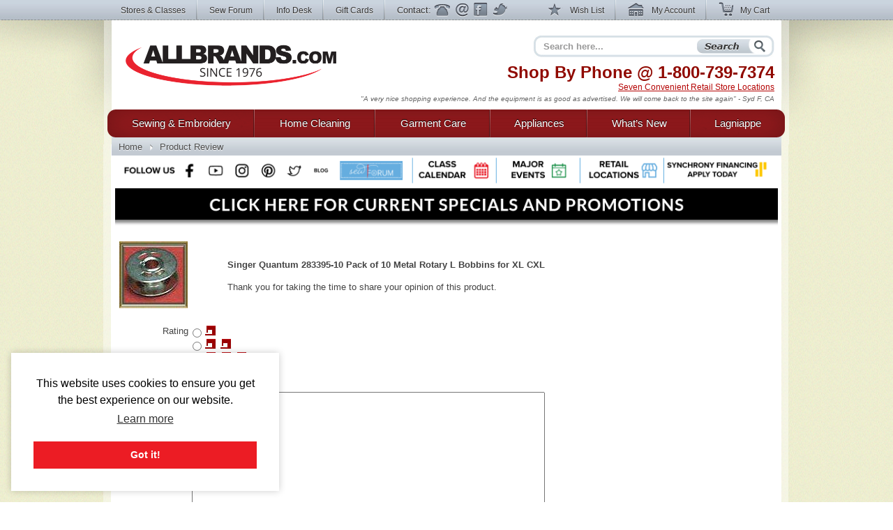

--- FILE ---
content_type: text/html; charset=utf-8
request_url: https://www.allbrands.com/products/7283-singer-quantum-283395-10-pack-of-10-metal-rotary-l/comment
body_size: 11125
content:

<!DOCTYPE html>
<html lang="en" class="nojs">
<head>
	<meta charset="UTF-8">
	
	<title>AllBrands - Product Review</title>
	<meta name="keywords" content="">
	<meta name="description" content="">
	<meta http-equiv="X-UA-Compatible" content="IE=7,IE=9" > 
	
	<link rel="shortcut icon" href="/images2/common/ab.ico" />
	<!-- <link rel="apple-touch-icon" href="/apple-touch-icon.png" />  TODO make -->
	<link href="https://www.allbrands.com/css/style.css?1631128845" media="all" rel="stylesheet" type="text/css" />
	
	<!--[if IE 9]><link href="https://www.allbrands.com/css/ie9.css?1631128845" media="screen" rel="stylesheet" type="text/css" /><![endif]-->
	<!--[if IE 8]><link href="https://www.allbrands.com/css/ie8.css?1631128845" media="screen" rel="stylesheet" type="text/css" /><![endif]-->
	<!--[if lte IE 7]><link href="https://www.allbrands.com/css/ie.css?1631128845" media="screen" rel="stylesheet" type="text/css" /><![endif]-->
	
	
  <script>(function(w,d,s,l,i){w[l]=w[l]||[];w[l].push({'gtm.start':
  new Date().getTime(),event:'gtm.js'});var f=d.getElementsByTagName(s)[0],
  j=d.createElement(s),dl=l!='dataLayer'?'&l='+l:'';j.async=true;j.src=
  'https://www.googletagmanager.com/gtm.js?id='+i+dl;f.parentNode.insertBefore(j,f);
  })(window,document,'script','dataLayer','GTM-KPZ5B9D');</script>

	

	<script src="//ajax.googleapis.com/ajax/libs/jquery/1.6.1/jquery.min.js"></script>
	<script src="//ajax.googleapis.com/ajax/libs/jqueryui/1.8.4/jquery-ui.min.js"></script>
	<script>window.jQuery || document.write('<script src="/js/libs/jquery.min.1.6.1.js"><\/script>')</script>
	<script>window.jQuery.ui || document.write('<script src="/js/libs/jquery-ui.min.1.8.4.js"><\/script>')</script>
	<script src="/js/libs/jquery.placeholder-1.0.1.js"></script>
	<script src="/js/libs/jquery.hoverIntent.minified.js"></script>
	
  <meta name="facebook-domain-verification" content="vd1bzjhubeqknpmrzmgwvihr2wmr8t" />
</head>
<body class="subpage">
	
<noscript><iframe src="https://www.googletagmanager.com/ns.html?id=GTM-KPZ5B9D"
height="0" width="0" style="display:none;visibility:hidden"></iframe></noscript>

	<div id="greybar">
		<div class="shrinkwrap">
			<div id="topnav">
				<div id="tn_left">
					<ul>
						<li><a href="/stores" id="storeslink">Stores &amp; Classes</a></li>
						<li><a href="https://www.allbrands.com/products/17691" target="_blank">Sew Forum</a></li>
						<li><a href="/info">Info Desk</a></li>
						<li><a href="https://www.allbrands.com/categories/604">Gift Cards</a></li> 
						<li class="contactnav last"><span>Contact:</span>
							<a href="/info/contact-us" class="ph">Phone</a>
							<a href="/info/contact-us" class="em">Email</a>
							<a href="/facebook" target="_blank" class="fb">Facebook</a>
							<a href="https://www.twitter.com/allbrands1976" target="_blank" class="tw">Twitter</a>
						</li>
					</ul>
				</div> <!-- close: tn_left -->
				<div id="tn_right">
					<ul class="cpnav">
						<li><a href="/wishlist/" class="wl" title="Wish List"><span></span> Wish List</a></li>
						<li><a href="https://secure.allbrands.com/account" class="ma" title="My Account"><span></span> My Account</a></li>
						<li class="last"><a href="/cart" class="mc" title="My Cart"><span></span> My Cart</a></li>
					</ul>
				</div> <!-- close: tn_right -->
			</div> <!-- close: topnav -->
		</div> <!-- close: shrinkwrap -->
	</div> <!-- close: greybar -->
	<div id="kontainer">
		<div id="lbg"><div id="wbg"><div id="cbg">
			<div id="page_content" class="shrinkwrap">
			
				<div id="header">
					
					
					<h2 id="logo"><a href="/" title="Find sewing machines, vacuum cleaners, and small appliances using our search function. AllBrands.com is the one-stop for sewing machines, vacuums, irons, steam cleaners, presses, air beds, air purifiers, electronics, kitchen appliances, lamps, lawn and garden, and more.">AllBrands.com - Sewing machines, Vacuums, and appliances - Since 1976</a></h2>
					<div id="site_description">
						<h4>Shop By Phone @  <span class="lmc_allbrands">1-800-739-7374</span></h4>
						<p>
							<a href="/stores">Seven Convenient Retail Store Locations</a>
						</p>
						<div class="quote">
							<p class="slide">"A very nice shopping experience. And the equipment is as good as advertised. We will come back to the site again" - Syd F, CA</p>
<p class="slide">"Your shipping time was absolutely AMAZING!!!! I will definitely shop with you again just because of that." - Jennifer, San Antonio TX</p>
<p class="slide">"I am very pleased with my steamer, it works great! I received my package very fast, will shop Allbrands again." - Edwina T, Chatanooga TN</p>
<p class="slide">"Great products at a great price. Easy order processing with fast delivery. Keep up the good work!" - Glenn G, IL</p>
<p class="slide">"I was impressed with quality and price as well as the service and speed of delivery." - Mina, FL</p>
<p class="slide">"Great Prices, Quick Shipping...what more could I ask...going to order a vacumn next!!!" - Claudia H, The Village, FL</p>
<p class="slide">"This has been one of the best internet experiences I have had purchasing from an online store. Thanks!" - Darlene, Las Vegas, NV</p>
<p class="slide">"Excellent follow up on order confirmation....product arrived one day ahead of schedule." - Dennis, Durango, CO</p>
<p class="slide">"Allbrands was recommended to me; I in turn recommended Allbrands to all my friends." - Dawn B, Seattle, WA</p>
<p class="slide">"I love shopping at AllBrands because I know that I can get a great price and excellent quality. Thanks." - Leanna Y., Provo, UT</p>
<p class="slide">"I love Sewforum so very much! It's the best group ever, and thanks to you for all your hard work and efforts to keep it such!" - Angel</p>
<p class="slide">"I have learned so much by coming to the classes. Please continue to have these classes for me and all the others that enjoy them" - Sharon</p>
<p class="slide">"Thanks to all for the time and work that goes into keeping this site up and going. I have enjoyed SewForum.com more than any other site." - Kali</p>
<p class="slide">"I come to the classes that you hold on Monday nights and I just want to say thank you for allowing this. I hate when I have to miss one." - Sheron</p>
<p class="slide">"I'm glad to do business with you and support the Louisiana economy in these difficult times. Regards" - Jackie</p>
<p class="slide">"I have always had such wonderful luck with Allbrands. I know why I keep returning." - Vonieta</p>

						</div>
					</div> <!-- close: site_description -->
					<div id="search" class="navitem">
						<form action="/search" method="get" accept-charset="utf-8" id="search_form">
							<input type="text" name="search" id="searchbar" class="auto-clear" placeholder="Search here..." value="">
							<input type="submit" id="search_submit" value="Search" />
						</form>
					</div> <!-- close: search -->
			
				</div> <!-- close: header -->
				<div id="site_nav" class="nojs">
					<div id="nav">
						<ul id="main">
							
<li id="sewing" class="tl first">
	<div class="nfxr">
		<a href="/categories/1" class="tl first">Sewing &amp; Embroidery</a>
		<ul class="subnav">
			<li class="navcol fist">
				<ul>
					<li><h4><a href="/categories/1">Sewing Machines</a></h4></li>
					<li><a href="/categories/92">Brands of Sewing</a></li>
					<li><a href="/categories/67">Sewing Machines</a></li>
					<li><a href="/categories/70">Industrial Sewing</a></li>
					<li><a href="/categories/72">Knitting Machines</a></li>
					<li><a href="/categories/69">Sergers, Overlocks, Coverhem</a></li>
					<li><a href="/categories/71">Smocking Pleaters</a></li>
					
					<li><h4><a href="/categories/68">Embroidery</a></h4></li>
					<li><a href="/categories/68">Embroidery Machines</a></li>
					<li><a href="/categories/145">Embroidery Software &amp; Converters</a></li>
					<li><a href="/categories/146">Embroidery Designs</a></li>
					<li><a href="/categories/147">Embroidery Supplies</a></li>
					<li><a href="http://www.sewforum.com/viewforum.php?f=16">Free Designs</a></li> 
					
					<li><h4><a href="/categories/73">Quilting</a></h4></li>
					<li><a href="/categories/73">Quilting Equipment</a></li>
					<li><a href="/categories/307">Quilting Machines</a></li>
					<li><a href="/categories/308">Quilting Frames</a></li>
					<li><a href="/categories/1930">Quilting Designs, Books, CDs</a></li>
					<li><a href="/categories/1572">Quilting Software</a></li>
					<li><a href="/categories/309">Quilting Supplies</a></li>
				</ul>
			</li>
			<li class="navcol second">
				<ul>
					<li><h4><a href="/categories/94">Accessories &amp; Notions</a></h4></li>
					<li><a href="/categories/74">Sewing Room Furniture</a></li>
					<li><a href="/categories/126">Sewing Needles</a></li>
					<li><a href="/categories/125">Thread Kits</a></li>
					<li><a href="/categories/2467">Thread Stands &amp; Racks</a></li>
					<li><a href="/categories/127">Bobbins and Winders</a></li>
					<li><a href="/categories/129">Presser Feet</a></li>
					<li><a href="/categories/71">Fabrics &amp; Patterns</a></li>
					<li><a href="/categories/128">Scissors, Cutters, Mats, and Tables</a></li>
					<li><a href="/categories/130">Dress forms, etc</a></li>
					<li><a href="/categories/131">Portable Carrying Cases</a></li>
					<!-- gloves 974 -->
					<li><a href="/categories/2487">Extension Tables</a></li>
					<li><a href="/categories/2579">Foot Controls</a></li>
					<li><a href="/categories/977">Crafts, Hobbies, Supplies</a></li>
					<li><a href="/categories/95">Books, Videos, and Magazines</a></li>
					<li><a href="/categories/95">Instruction Manuals</a></li>
					
					
					<li><h4><a href="/categories/603">Specials &amp; Closeouts</a></h4></li>
					<li><a href="/categories/812">Closeouts</a></li>
					<li><a href="/categories/814">Machine Outlet</a></li>
					<li><a href="/categories/1125">Floor Models &amp; Demos</a></li>
					<li><a href="/categories/630">What&#039;s New?</a></li>
					<li><a href="/categories/2647">Sewing Classes &amp; Events</a></li>
				</ul>
			</li>
			<li class="navcol last">
				<ul>
					<li><h4><a href="/categories/92">Top Sewing Brands</a></h4></li>
					
					<li><a href="/categories/96">Alphasew</a></li>
					<li><a href="/categories/97">Bernina</a></li>
					<li><a href="/categories/98">Brother</a></li>
					<li><a href="/categories/1760">Consew</a></li>
					<li><a href="/categories/1837">Designs Magazine</a></li>
					<li><a href="/categories/836">Disney</a></li>
					<li><a href="/categories/1818">Elna</a></li>
					<li><a href="/categories/1616">Floriani</a></li>
					<li><a href="/categories/829">Grace</a></li>
					<li><a href="/categories/101">Juki</a></li>
					<li><a href="/categories/1837">Magna-Hoop</a></li>
					<li><a href="/categories/248">OESD</a></li>
					<li><a href="/categories/609">Organ</a></li>
					<li><a href="/categories/529">Pfaff</a></li>
					<li><a href="/categories/682">Reliable</a></li>
					<li><a href="/categories/104">Sailrite</a></li>
					<li><a href="/categories/610">Schmetz</a></li>
					<li><a href="/categories/108">Singer</a></li>
					<li><a href="/categories/762">Tacsew</a></li>
					<li><a href="/categories/1228">Vikant</a></li>
					<li><a href="/categories/112">White</a></li>
					<li><a href="/categories/113">Yamata</a></li>
				</ul>
			</li>
		</ul>
	</div>
</li>
<li id="cleaning" class="tl">
	<div class="nfxr">
		<!-- TODO clean up the titles in this section -->
		<a href="/categories/2" class="tl">Home Cleaning</a>
		<ul class="subnav">
			<li class="navcol fist">
				<ul>
					<li><h4><a href="/categories/2">Vacuums</a></h4></li>
					<li><a href="/categories/75">Brands</a></li>
					<li><a href="/categories/808">Top Rated</a></li>
					<li><a href="/categories/617">Backpack Vacs & Blowers</a></li>
					<li><a href="/categories/1524">Bagged Vacs</a></li>
					<li><a href="/categories/1160">Bagless Vacs</a></li>
					<li><a href="/categories/78">Canister Vacs</a></li>
					<li><a href="/categories/791">Central & Garage Vacs</a></li>
					<li><a href="/categories/600">Commercial Vacs</a></li>
					<li><a href="/categories/737">Cordless Rechargeable</a></li>
					<li><a href="/categories/79">Hand Held Vacs</a></li>
					<li><a href="/categories/525">Hard Floor Vac Steam Scrub Clean</a></li>
					<li><a href="/categories/81">HEPA Filtered</a></li>
					<li><a href="/categories/1152">Lightweight</a></li>
					<li><a href="/categories/751">Robotic Vacuums Cleaners</a></li>
					<li><a href="/categories/1134">Self Propelled Vacs</a></li>
					<li><a href="/categories/774">Steam/Vacs</a></li>
					<li><a href="/categories/772">Upright Vacs</a></li>
					<li><a href="/categories/846">Water Filtration</a></li>
					<li><a href="/categories/526">Wet Dry Vacuum Cleaners</a></li>
					<li><a href="/categories/2120">Floor Machines</a></li>
					<li><a href="/categories/2456">Carpet Extractors</a></li>
					
					<li><h4><a href="/categories/82">Vac Supplies &amp; Accessories</a></h4></li>
					<li><a href="/categories/82">Bags, Belts & Filters</a></li>
				</ul>
			</li>
			<li class="navcol second">
				<ul>
					<li><h4><a href="/categories/1234">Steam Cleaners</a></h4></li>
					<li><a href="/categories/2942">Canister Steamer Cleaners</a></li>
					<li><a href="/categories/2941">Handheld Steamers & Cleaners</a></li>
					<li><a href="/categories/2949">Hard Floor Steamer Cleaners</a></li>
					<li><a href="/categories/2189">BRANDS of Steam Cleaners</a></li>
					<li><a href="/categories/2948">Commercial Steam Cleaners</a></li>
					<li><a href="/categories/2966">SteamVac Vacuum Cleaners</a></li>
					<li><a href="/categories/3">Garment Steamers Cleaners</a></li>
					
					<li><h4><a href="/categories/455">Air Purifiers</a></h4></li>
					
					<li><h4>Sweepers</h4></li>
					<li><a href="/categories/775">Cordless Sweepers</a></li>
					<li><a href="/categories/932">Outdoor Sweepers</a></li>
					<li><a href="/categories/773">Stick Brooms, Sweepers</a></li>
					
					<li><h4><a href="/categories/2">... and More!</a></h4></li>
					<li><a href="/categories/1996">Ultraviolet UV Cleaners</a></li>
					<li><a href="/categories/2086">Air Movers, Blower Vacs</a></li>
					<li><a href="/categories/2100">Pet Vacs, Odor Extractors</a></li>
					<li><a href="/categories/2664">Air Purifiers Remove Odors</a></li>
					<li><a href="/categories/2665">Charcoal & Odor Filtered</a></li>
					<li><a href="/categories/2666">Pet Hair Power Brush</a></li>
					<li><a href="/categories/2667">Carpet Extractors</a></li>
					<li><a href="/categories/2668">UV Sanitizing Lights</a></li>
					<li><a href="/categories/2669">Steam Cleaners for Pet Areas</a></li>
					<li><a href="/categories/2563">High Speed Burnishers</a></li>
					<li><a href="/categories/2643">Floor Polishers</a></li>
				</ul>
			</li>
			<li class="navcol last">
				<ul>
					<li><h4><a href="/categories/75">Top Cleaning Brands</a></h4></li>
					<li><a href="/categories/752">Carpet Pro</a></li>
					<li><a href="/categories/332">Dirt-Devil</a></li>
					<li><a href="/categories/333">Eureka</a></li>
					<li><a href="/categories/334">Euro-Pro</a></li>
					<li><a href="/categories/2157">Fast-USA</a></li>
					<li><a href="/categories/1301">Fuller Brush</a></li>
					<li><a href="/categories/1995">Germ Guardian</a></li>
					<li><a href="/categories/2123">Haan</a></li>
					<li><a href="/categories/336">Hoover</a></li>
					<li><a href="/categories/946">iRobot Roomba</a></li>
					<li><a href="/categories/337">Koblenz</a></li>
					<li><a href="/categories/1697">Metro</a></li>
					<li><a href="/categories/340">Miele</a></li>
					<li><a href="/categories/831">Oreck</a></li>
					<li><a href="/categories/893">ProTeam USA</a></li>
					<li><a href="/categories/2636">Reliable</a></li>
					<li><a href="/categories/1778">Rotho</a></li>
					<li><a href="/categories/344">Royal</a></li>
					<li><a href="/categories/1827">Samsung</a></li>
					<li><a href="/categories/345">Sanitaire</a></li>
					<li><a href="/categories/346">Sanyo</a></li>
					<li><a href="/categories/1073">Sebo</a></li>
					<li><a href="/categories/1497">Thermax</a></li>
				</ul>
			</li>
			<li class="specials_link"><a href="/categories/1126">Specials and Closeout</a></li>
			<li><span class="clear"></span></li>
		</ul>
	</div>
</li>
<li id="garments" class="tl">
	<div class="nfxr">
		<a href="/categories/3" class="tl">Garment Care</a>
		<ul class="subnav">
			<li class="navcol fist">
				<ul>
					<li><h4><a href="/categories/3">Garment &amp; Fabric Care</a></h4></li>
					<li><a href="/categories/85">Garment Steamers</a></li>
					<li><a href="/categories/371">Jiffy Steamers</a></li>
					<li><a href="/categories/377">Travel & Handheld Steamers</a></li>
					<li><a href="/categories/378">Residential Steamers</a></li>
					<li><a href="/categories/379">Professional &amp; Commercial</a></li>
					<li><a href="/categories/1339">Multi Head Steamers</a></li>
					<li><a href="/categories/1883">PINK Steamers</a></li>
					<li><a href="/categories/524">Steamer Accessories</a></li>
					<li><h4><a href="/categories/84">Presses</a></h4></li>
					<li><a href="/categories/369">Dry Presses</a></li>
					<li><a href="/categories/370">Steam Presses</a></li>
					<li><a href="/categories/793">Pants Presses</a></li>
					<li><a href="/categories/687">Professional &amp; Commercial</a></li>
					<li><a href="/categories/1908">Miele Rotary Presses</a></li>
					<li><a href="/categories/2302">Brands of Presses</a></li>
				</ul>
			</li>
			<li class="navcol second">
				<ul>
					<li><h4><a href="/categories/83">Irons</a></h4></li>
					<li><a href="/categories/83">Steam Generator Irons</a></li>
					<li><a href="/categories/363">Hand Irons for Home</a></li>
					<li><a href="/categories/366">Generator & Boiler Irons</a></li>
					<li><a href="/categories/368">Travel Irons & Steamers</a></li>
					<li><a href="/categories/365">Gravity Feed Irons</a></li>
					<li><a href="/categories/941">Commercial Irons</a></li>
					<li><a href="/categories/1868">Professional Garment Care</a></li>
					<li><h4>Ironing Boards &amp; Accessories</h4></li>
					<li><a href="/categories/711">Ironing and Vacuum Boards</a></li>
					<li><a href="/categories/943">Ironing Board Covers and Pads</a></li>
					<li><a href="/categories/351">Other Ironing Accessories</a></li>
					<li><a href="/categories/2373">Garment Care Accessories</a></li>
					<li><a href="/categories/2479">Laundry Care</a></li>
					<li><a href="/categories/2019">Towel Warmers & Spa</a></li>
					<li><a href="/categories/1728">Washing Machines & Dryers</a></li>
				</ul>
			</li>
			<li class="navcol last">
				<ul>
					<li><h4><a href="/categories/349">Top Iron Brands</a></h4></li>
					<li><a href="/categories/972">Ace Hi</a></li>
					<li><a href="/categories/1099">Conair</a></li>
					<li><a href="/categories/535">Consew</a></li>
					<li><a href="/categories/369">Corby</a></li>
					<li><a href="/categories/354">Euro-Pro</a></li>
					<li><a href="/categories/799">Iron-A-Way</a></li>
					<li><a href="/categories/355">Hi-Steam</a></li>
					<li><a href="/categories/374">Jiffy</a></li>
					<li><a href="/categories/601">Laura Star</a></li>
					<li><a href="/categories/712">Miele</a></li>
					<li><a href="/categories/528">Naomoto</a></li>
					<li><a href="/categories/1379">Oliso</a></li>
					<li><a href="/categories/675">Reliable</a></li>
					<li><a href="/categories/358">Rowenta</a></li>
					<li><a href="/categories/388">Steam Fast</a></li>
					<li><a href="/categories/748">Yamata</a></li>
				</ul>
			</li>
		</ul>
	</div>
</li>
<li id="appliances" class="tl">
	<div class="nfxr">
		<a href="/categories/87" class="tl">Appliances</a>
		<ul class="subnav">
			<li class="navcol fist">
				<ul>
					<li><h4><a href="/categories/1817">Appliances</a></h4></li>
					<li><a href="/categories/2060">Laundry Washers Dryers</a></li>
					<li><a href="/categories/2089">Microwave & Ovens</a></li>
					<li><a href="/categories/2071">Outdoor Gas Cooking Grills</a></li>
					<li><a href="/categories/2057">Ovens & Ranges</a></li>
					<li><a href="/categories/2059">Refrigeration</a></li>
					<li><a href="/categories/2087">Wine Storage</a></li>
					<li><a href="/categories/2064">Central Vacuums</a></li>
					
				</ul>
			</li>
			<li class="navcol second">
				<ul>
					<li><h4><a href="/categories/87">Small Kitchen Appliances</a></h4></li>
					<li><a href="/categories/441">Blenders &amp; Smoothie Makers</a></li>
					<li><a href="/categories/2368">Bread Makers</a></li>
					<li><a href="/categories/878">Coffee, Tea, Cappuccino, Espresso</a></li>
					<li><a href="/categories/439">Cutlery, Knives & Sharpeners</a></li>
					<li><a href="/categories/436">Fondue Makers and Woks</a></li>
					<li><a href="/categories/426">Food Slicers, Cutters & Grinders</a></li>
					<li><a href="/categories/2005">Food Dehydrators</a></li>
					<li><a href="/categories/890">Food Processors</a></li>
					<li><a href="/categories/885">Griddles</a></li>
					<li><a href="/categories/429">Juicers & Sauce Makers</a></li>
					<li><a href="/categories/430">Kettles</a></li>
					<li><a href="/categories/445">Kitchen Essentials</a></li>
					<li><a href="/categories/438">Kitchen Scales</a></li>
					<li><a href="/categories/442">Microwave, Pizza, Toaster Ovens</a></li>
					<li><a href="/categories/1973">Popcorn Makers</a></li>
					<li><a href="/categories/883">Rice Cookers</a></li>
					<li><a href="/categories/1574">Sharpeners</a></li>
					<li><a href="/categories/443">Toasters</a></li>
					<li><a href="/categories/444">Waffle Irons</a></li>
					<li><a href="/categories/87">... and so much more!</a></li>
				</ul>
			</li>
			<li class="navcol last">
				<ul>
					<li><h4><a href="/categories/394">Top Appliance Brands</a></h4></li>

					<li><a href="/categories/490">Black and Decker</a></li>
					<li><a href="/categories/401">Chef's Choice</a></li>
					<li><a href="/categories/790">Cuisinart</a></li>
					<li><a href="/categories/448">Daylight</a></li>
					<li><a href="/categories/449">Dazor</a></li>
					<li><a href="/categories/374">Jiffy</a></li>
					<li><a href="/categories/760">Krups</a></li>
					<li><a href="/categories/2043">Miele</a></li>
					<li><a href="/categories/527">Nostalgia</a></li>
					<li><a href="/categories/450">Ott-Lite</a></li>
					<li><a href="/categories/410">Presto</a></li>
					<li><a href="/categories/2090">Rowenta</a></li>
					<li><a href="/categories/2092">Thermax</a></li>
					<li><a href="/categories/451">Verilux</a></li>
				</ul>
			</li>
		</ul>
	</div>
</li>
<li id="goods" class="tl goods">
	<div class="nfxr">
		<a href="/categories/630" class="tl">What&rsquo;s New</a>
	</div>
</li>
<li id="all" class="tl last">
	<div class="nfxr">
		<a href="/categories/603" class="tl last">Lagniappe</a>
		<ul class="subnav" style="width: 230px">
			<li class="navcol second">
				<ul>
					<li><a href="/categories/630">Products added in the last 2 weeks</a></li>
					
					<li><h4><a href="/categories/603">Specials &amp; Promotions</a></h4></li>
					<li><a href="/categories/812">Closeouts</a></li>
					<li><a href="/categories/1125">Sewing Machines Serviced</a></li>
					<li><a href="/categories/814">Sewing Machine Outlet</a></li>
					<li><a href="/categories/678">Embroidery Designs</a></li>
					<li><a href="/categories/813">Vacuum Outlet</a></li>
					<li><a href="/categories/1126">Vacuum Show Models</a></li>
					<li><a href="/categories/815">Small Appliance Outlet</a></li>
					<li><a href="/categories/1576">Singer Best Prices of Year</a></li>
					
					<li><a>&nbsp;</a></li>
					<li><a href="/categories/2002">Exclusives</a></li>
					<li><a href="/categories/2032">Combos</a></li>
					<li><a href="/categories/2647">Upcoming Classes and Events</a></li>
					
					<li><h4><a href="/categories/618">Gift Ideas</a></h4></li>
					<li><a href="/categories/604">Gift Cards</a></li>
					<li><a href="/categories/778">Mother's Day</a></li>
					<li><a href="/categories/1774">Father's Day</a></li>
					<li><a href="/categories/2610">Christmas in July</a></li>
					<li><a href="/categories/864">College Ideas</a></li>
					<li><a href="/categories/1493">Back to School</a></li>
					<li><a href="/categories/618">... by price and more</a></li>
					
					<li><a>&nbsp;</a></li>
					
					<li><a href="/categories/2024">Products Made in the USA</a></li>
					<li><a href="/categories/2720">Products Made in Japan</a></li>
					<li><a href="/categories/1549">Think Pink for Breast Cancer</a></li>
					
					<li><a>&nbsp;</a></li>
					
					<li><a href="https://www.allbrands.com/info/sitemap.php">Site Map</a></li>
				</ul>
			</li>
		</ul>
	</div>
</li>

						</ul>
					</div> <!-- close: nav -->
				</div> <!-- close: site_nav -->
				
				 
					<div id="breadcrumbs" class="subpage">
						<ul id="ebc" class="xbreadcrumbs"><li id="bchomelink"><a href="/" title="AllBrands.com" id="bchomelink">Home</a></li><li id="last"><a>Product Review</a></li></p>
					</div> <!-- close: breadcrumbs -->
				
				<a name="body"></a>
				
					
					
				
				<div id="specials_and_promotions" style="text-align: center;">
					<!-- Connect with us! -->
					<img src="https://www.allbrands.com/images2/common/_connect/connect_bar_nov2019.png" width = "940" usemap="#image-map">
					<map name="image-map">
						<area target="_blank" alt="Facebook" title="Facebook" href="https://www.facebook.com/allbrands1976" coords="84,-1,118,53" shape="rect">
						<area target="_blank" alt="Twitter" title="Twitter" href="https://twitter.com/home" coords="236,-1,273,54" shape="rect">
						<area target="_blank" alt="Instagram" title="Instagram" href="https://www.instagram.com/allbrands1976/" coords="160,0,197,54" shape="rect">
						<area target="_blank" alt="Pinterest" title="Pinterest" href="https://www.pinterest.com/allbrands/" coords="201,-1,233,54" shape="rect">
						<area target="_blank" alt="YouTube" title="YouTube" href="https://www.youtube.com/user/ALLBRANDSLLC1976" coords="122,1,157,54" shape="rect">
						<area target="_blank" alt="Blog" title="Blog" href="http://blog.allbrands.com/" coords="276,2,308,54" shape="rect">
						<area target="_blank" alt="Sew Forum" title="Sew Forum" href="https://www.facebook.com/groups/allbrandssewforum/" coords="311,-1,416,53" shape="rect">
						<area target="_blank" alt="Class Calendar" title="Class Calendar" href="https://www.allbrands.com/stores/#calendar" coords="427,2,537,53" shape="rect">
						<area target="_blank" alt="Major Events" title="Major Events" href="https://www.allbrands.com/stores/#big_events" coords="547,-1,656,54" shape="rect">
						<area target="_blank" alt="Retail Locations" title="Retail Locations" href="https://www.allbrands.com/stores/#locations" coords="669,-1,780,54" shape="rect">
						<area target="_blank" alt="Synchrony Financing" title="Synchrony Financing" href="https://www.allbrands.com/info/payment-options#gemoney" coords="786,-1,939,54" shape="rect">
					</map>
					<a href="https://www.allbrands.com/promotions"><img src="https://www.allbrands.com/images2/promo-banner.png" width = "950"></a>
				</div>
				
				<div>
				  <div id="page_innards">
				    

<table class="struct">
  <tr>
    <td><a href="/products/7283-singer-quantum-283395-10-pack-of-10-metal-rotary-l"><img alt="icon" border="0" height="96" src="https://www.allbrands.com/images/products_main/XS_15704_Quantumbob.jpg" width="98" /></a></td>
    <td style="vertical-align: middle;">
      <h1>Singer Quantum 283395-10 Pack of 10 Metal Rotary L Bobbins for XL CXL   </h1>
      <br>
      Thank you for taking the time to share your opinion of this product.
    </td>
  </tr>
</table>


<form action="/products/7283-singer-quantum-283395-10-pack-of-10-metal-rotary-l/create_comment" class="new_product_comment" id="new_product_comment" method="post"><div style="margin:0;padding:0;display:inline"><input name="authenticity_token" type="hidden" value="YNQ3oApcL8YItcQK3rYF8Q8FoXLrmWGhDg7FtdcjC/I=" /></div>  
  
  <p>
    <label for="product_comment_rating">Rating</label>
    <!-- TODO: make into radio buttons with stars -->
    <!-- <select id="product_comment_rating" name="product_comment[rating]"><option value="5">5</option>
<option value="4">4</option>
<option value="3">3</option>
<option value="2">2</option>
<option value="1">1</option></select> -->
    
      <div class="rating_radio">
        <label>
          <input id="product_comment_rating_value1" name="product_comment[rating]" type="radio" value="value1" />
            <img src="/images/star.jpg">
        </label>
      </div>
      <div class="rating_radio">
        <label>
          <input id="product_comment_rating_value2" name="product_comment[rating]" type="radio" value="value2" />
            <img src="/images/star.jpg">
            <img src="/images/star.jpg">
        </label>
      </div>
      <div class="rating_radio">
        <label>
          <input id="product_comment_rating_value3" name="product_comment[rating]" type="radio" value="value3" />
            <img src="/images/star.jpg">
            <img src="/images/star.jpg">
            <img src="/images/star.jpg">
        </label>
      </div>
      <div class="rating_radio">
        <label>
          <input id="product_comment_rating_value4" name="product_comment[rating]" type="radio" value="value4" />
            <img src="/images/star.jpg">
            <img src="/images/star.jpg">
            <img src="/images/star.jpg">
            <img src="/images/star.jpg">
        </label>
      </div>
      <div class="rating_radio">
        <label>
          <input id="product_comment_rating_value5" name="product_comment[rating]" type="radio" value="value5" />
            <img src="/images/star.jpg">
            <img src="/images/star.jpg">
            <img src="/images/star.jpg">
            <img src="/images/star.jpg">
            <img src="/images/star.jpg">
        </label>
      </div>
  </p>
  
  <p>
    <label for="product_comment_comment">Your Review</label>
    <textarea cols="40" id="product_comment_comment" name="product_comment[comment]" rows="20"></textarea>
  </p>
  
  <p>
    <label for="product_comment_name">Your Name</label>
    <input id="product_comment_name" name="product_comment[name]" size="30" type="text" value="" />
  </p>
  
  <p>
    <label for="product_comment_location">Your Location</label>
    <input id="product_comment_location" name="product_comment[location]" size="30" type="text" value="" />
  </p>
  
  <p>
    <label for="product_comment_email">Your Email</label>
    <input id="product_comment_email" name="product_comment[email]" size="30" type="text" />
    (Optional) If you would like a response
  </p>
  
  
  
  <p>
    <input id="product_comment_submit" name="commit" type="submit" value="Submit Your Review" /> or <a href="/products/7283-singer-quantum-283395-10-pack-of-10-metal-rotary-l">Cancel</a>
  </p>
</form>
<style type="text/css">
#page_innards {
  width: 90%;
}

#page_innards form p label {
  width: 100px;
  text-align: right;
  float: left;
  font-weight: normal;
  padding-right: 5px;
}
#product_comment_name, #product_comment_location, #product_comment_email { width: 190px;}
#product_comment_comment { width: 500px !important; height: 170px;}

#page_innards table.struct {
  margin: 10px;
}

#new_product_comment {
  padding: 10px;
}
.rating_radio {
  margin-left: 105px;
}
.rating_radio label {
  float: none;
}
#page_innards input {
  margin: 1px;
}
#product_comment_submit {margin-left: 105px !important;}
</style>
				  </div>
				</div>
				
				<div id="footer_block">
					<h2 id="footer_logo"><a href="/" title="AllBrands.com">AllBrands.com</a></h2>
					
					

					
					
					<div id="newsletter">
						<!-- <h4>Sign Up for Promotions <br />and Coupons</h4> -->
						<h4><a href="/subscriptions/new">Sign Up for our <br />Weekly Newsletter!</a></h4>
<form action="/subscriptions" class="new_subscription" id="new_subscription" method="post"><div style="margin:0;padding:0;display:inline"><input name="authenticity_token" type="hidden" value="YNQ3oApcL8YItcQK3rYF8Q8FoXLrmWGhDg7FtdcjC/I=" /></div>							<input class="auto-clear" id="subscription_email" name="subscription[email]" placeholder="email@address" size="30" type="text" /> 
							<input id="subscription_submit" name="commit" type="submit" value="Sign Up" />
</form>					</div> <!-- close: newsletter -->
					<div class="contact_icons">
						<a href="/info/contact-us" class="ph">Phone</a>
						<a href="/info/contact-us" class="em">Email</a>
						<a href="https://www.facebook.com/allbrands1976" target="_blank" class="fb">Facebook</a>
						<a href="https://twitter.com/allbrands1976" target="_blank" class="tw">Twitter</a>
					</div> <!-- close:	-->
					<div id="col1" class="fcol">
						<h5>Shop by Phone</h5>
						<p><strong>800-SEW-SERG <span class="lmc_allbrands">800.739.7374</span></strong><br />
						International:  <span class="lmc_allbrands">+1 225.923.1285</span><br />
						Fax: 225.923.1261</p>

						<h6>Telephone Hours</h6>
						<p>M-F 9AM - 6PM CST</p>
						
						<h6>Careers at AllBrands</h6>
						<p><a href="/careers" id="careers_link">Apply Today!</a></p>
					</div> <!-- close: col1 -->
					
					<div id="col2" class="fcol">
						<h5>Service</h5>
						<ul>
							<li><a href="/wishlist/">Wish List</a></li>
							<!-- <li><a href="/contest">Sewing Contests</a></li> -->
							<!-- <li><a href="/contest_entries/new" class="popup_link" data-height="750" data-name="AllBrandscomGiveaway" data-width="527" target="_blank">$25 Giveaway</a></li> -->
							<li><a href="/info/sitemap.php">Site Map</a></li>
							<li><a href="/info">Information Desk</a></li>
							<li><a href="/info/contact-us">Contact Us</a></li>
							<!-- <li><a href="/info/affiliate-program">Affiliate SignUp</a></li> -->
							<li><a href="https://www.allbrands.com/categories/604">Gift Certificates</a></li>
						</ul>
					</div> <!-- close: col2 -->

					<div id="col3" class="fcol">
						<h5>Trust</h5>
						<ul>
							<li><a href="/info/about-us">About Us</a></li>
							<li><a href="/info/faq">FAQs</a></li>
							<li><a href="/info/privacy-and-security">Privacy Policy</a></li>
							<li><a href="/info/policies">Store Policy</a></li>
							<li><a href="/reviews">Customer Reviews</a></li>
							<li><a href="/help">Expert Help</a></li>
							<li><a href="/info/warranty-information">Warranty Plans</a></li>
						</ul>
					</div> <!-- close: col3 -->
					
					<div id="col4" class="fcol">
						<h5>AllBrands.com</h5>
						<p>20415 Highland Road<br />
						Baton Rouge, LA 70817-7348</p>
						<h6><a href="/stores" id="footer_retail_link">Retail Stores</a></h6>
						<ul>
							<li><a href="/stores/1">Baton Rouge, LA</a></li>
							<li><a href="/stores/4">Lafayette, LA</a></li>
							<li><a href="/stores/2">Metairie, LA</a></li>
							<li><a href="/stores/10">Bossier City, LA</a></li>
							<li><a href="/stores/7">Houston, TX</a></li>
							<li><a href="/stores/8">San Antonio, TX</a></li>
							<li><a href="/stores/11">Austin, TX</a></li>
						</ul>
					</div> <!-- close: col4 -->
					
					<div class="fine_print">
						<p><strong>Prices in USD. Electrical 110 Volts. Match power source voltage with machine voltage.<br />
						Do not replace plug end.</strong>  We reserve the right to correct any price, typographical, photographic,<br />
						color or product page production errors without notice. <!-- Parentheses (xxxx) means Like, not Same As. --></p>

						<p><i><strong>Copyright © 1995-2026 AllBrands.com. All Rights Reserved.</strong></i> <br />
						Sewserg.com and SewingMachineStore.com are property and trademarks of<br />
						AllBrands, LLC, dba AllBrands.com. AllBrands.com is based in Baton Rouge, LA.</p>
						
					</div> <!-- close:	-->
					<div id="payment_methods">
						<h4 id="payment_methods">Payment Methods</h4>
						<a href="/info/payment-options" id="visa" class="toprow" title="Visa">Visa</a>
						<a href="/info/payment-options" id="amex" class="toprow" title="American Express">American Express</a>
						<a href="/info/payment-options" id="disc" class="toprow" title="Discover">Discover</a>
						<a href="/info/payment-options" id="mstrcd" class="toprow" title="Mastercard">Mastercard</a>

						<a href="/info/payment-options" id="check" title="Check or Money Order" target="_blank">Check or Money Order</a>
						<a href="/info/payment-options" id="ppal" title="Paypal">Paypal</a>
						<a href="/info/payment-options#gemoney" id="fbge" title="Financing by Synchrony">Financing by Synchrony</a>
					</div> <!-- close: payment_methods -->
					<div id="accredidation">
						<img src="/img/struc/footer_vdta-sdta.png" width="89" height="79" alt="VDTA Member, SDTA Member" />
					</div> <!-- close: accredidation -->

					
				</div> <!-- close: footer_block -->
				
			</div> <!-- close: shrinkwrap -->

			<div id="footer">
				<div id="fbg"><div class="shrinkwrap">
				</div> </div><!-- close:  -->
				
			</div> <!-- close: footer -->
		</div></div></div> <!-- close: wbg, cbg, lbg -->
	</div> <!-- close: kontainer -->
	
	<script src="https://www.allbrands.com/js/plugins.js?1631128845" type="text/javascript"></script>
<script src="https://www.allbrands.com/js/script.js?1631128845" type="text/javascript"></script>
	
	
	<!--[if lt IE 7 ]>
	<script src="https://www.allbrands.com/js/libs/dd_belatedpng.js?1631128845" type="text/javascript"></script>
<script src="https://www.allbrands.com/js/ie6.js?1631128845" type="text/javascript"></script>
	<![endif]-->
	
		<!-- begin olark code -->
		<script type="text/javascript" async> ;(function(o,l,a,r,k,y){if(o.olark)return; r="script";y=l.createElement(r);r=l.getElementsByTagName(r)[0]; y.async=1;y.src="//"+a;r.parentNode.insertBefore(y,r); y=o.olark=function(){k.s.push(arguments);k.t.push(+new Date)}; y.extend=function(i,j){y("extend",i,j)}; y.identify=function(i){y("identify",k.i=i)}; y.configure=function(i,j){y("configure",i,j);k.c[i]=j}; k=y._={s:[],t:[+new Date],c:{},l:a}; })(window,document,"static.olark.com/jsclient/loader.js");
		/* custom configuration goes here (www.olark.com/documentation) */
		olark.identify('3412-703-10-7728');</script>
		<!-- end olark code -->

	
<style type="text/css" media="screen">
  .cc-window.cc-floating {
    box-shadow: 0 0 10px rgba(0, 0, 0, 0.2)
  }
</style>
<link rel="stylesheet" type="text/css" href="//cdnjs.cloudflare.com/ajax/libs/cookieconsent2/3.0.3/cookieconsent.min.css" />
<script src="//cdnjs.cloudflare.com/ajax/libs/cookieconsent2/3.0.3/cookieconsent.min.js"></script>
<script>
window.addEventListener("load", function(){
window.cookieconsent.initialise({
  "palette": {
    "popup": {
      "background": "#ffffff"
    },
    "button": {
      "background": "#ec1c24"
    }
  },
  "position": "bottom-left",
  "content": {
    "href": "//www.allbrands.com/info/privacy-and-security"
  },
  "cookie": {
      "domain": ".allbrands.com"
  }
})});
</script>


  <script>(function(w,d,t,r,u){var f,n,i;w[u]=w[u]||[],f=function(){var o={ti:"5306908"};o.q=w[u],w[u]=new UET(o),w[u].push("pageLoad")},n=d.createElement(t),n.src=r,n.async=1,n.onload=n.onreadystatechange=function(){var s=this.readyState;s&&s!=="loaded"&&s!=="complete"||(f(),n.onload=n.onreadystatechange=null)},i=d.getElementsByTagName(t)[0],i.parentNode.insertBefore(n,i)})(window,document,"script","//bat.bing.com/bat.js","uetq");</script><noscript><img src="//bat.bing.com/action/0?ti=5306908&Ver=2" height="0" width="0" style="display:none; visibility: hidden;" /></noscript>
  
  
  
  
    <script type="text/javascript">
      var google_tag_params = {
        ecomm_pagetype: "product",
        ecomm_prodid: 7283,
        ecomm_totalvalue: "14.99",
      };
    </script>
  
  <!-- AccessiBe -->
  <script> (function(){ var s = document.createElement('script'); var h = document.querySelector('head') || document.body; s.src = 'https://acsbapp.com/apps/app/dist/js/app.js'; s.async = true; s.onload = function(){ acsbJS.init({ statementLink : '', footerHtml : '', hideMobile : false, hideTrigger : false, disableBgProcess : false, language : 'en', position : 'left', leadColor : '#ec1d25', triggerColor : '#ec1d25', triggerRadius : '50%', triggerPositionX : 'left', triggerPositionY : 'bottom', triggerIcon : 'people', triggerSize : 'medium', triggerOffsetX : 20, triggerOffsetY : 20, mobile : { triggerSize : 'small', triggerPositionX : 'right', triggerPositionY : 'center', triggerOffsetX : 10, triggerOffsetY : 0, triggerRadius : '50%' } }); }; h.appendChild(s); })(); </script>
  



  <!-- Klaviyo onsite tracking -->
  <script async type='text/javascript' src='https://static.klaviyo.com/onsite/js/klaviyo.js?company_id=X9uSFV'></script>
  
  <script>
    // Initialize Klavio Object
    !function(){if(!window.klaviyo){window._klOnsite=window._klOnsite||[];try{window.klaviyo=new Proxy({},{get:function(n,i){return"push"===i?function(){var n;(n=window._klOnsite).push.apply(n,arguments)}:function(){for(var n=arguments.length,o=new Array(n),w=0;w<n;w++)o[w]=arguments[w];var t="function"==typeof o[o.length-1]?o.pop():void 0,e=new Promise((function(n){window._klOnsite.push([i].concat(o,[function(i){t&&t(i),n(i)}]))}));return e}}})}catch(n){window.klaviyo=window.klaviyo||[],window.klaviyo.push=function(){var n;(n=window._klOnsite).push.apply(n,arguments)}}}}();
    
      
  </script>


  
<script defer src="https://static.cloudflareinsights.com/beacon.min.js/vcd15cbe7772f49c399c6a5babf22c1241717689176015" integrity="sha512-ZpsOmlRQV6y907TI0dKBHq9Md29nnaEIPlkf84rnaERnq6zvWvPUqr2ft8M1aS28oN72PdrCzSjY4U6VaAw1EQ==" data-cf-beacon='{"version":"2024.11.0","token":"79cb2c2aab374bef83d05dbec24c8e23","r":1,"server_timing":{"name":{"cfCacheStatus":true,"cfEdge":true,"cfExtPri":true,"cfL4":true,"cfOrigin":true,"cfSpeedBrain":true},"location_startswith":null}}' crossorigin="anonymous"></script>
</body>
</html>